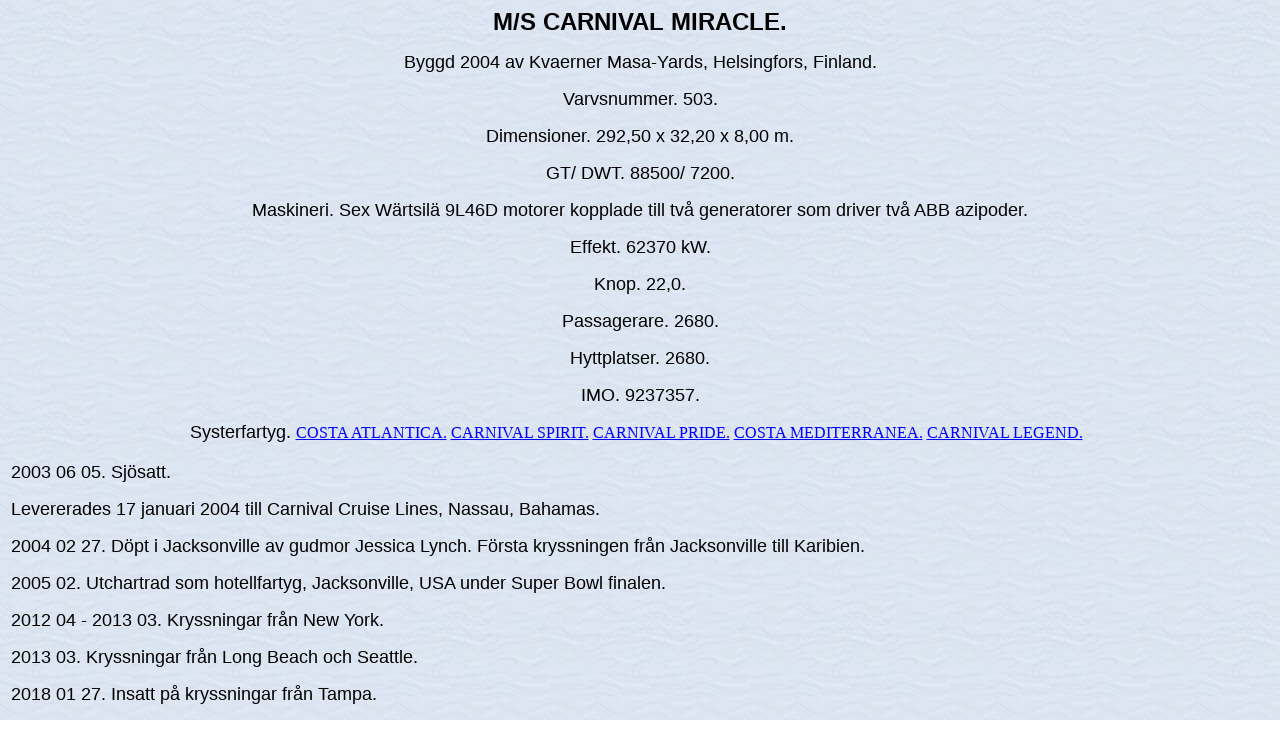

--- FILE ---
content_type: text/html
request_url: https://www.faktaomfartyg.se/carnival_miracle_2004.htm
body_size: 1252
content:
<HTML>
<HEAD>
<META HTTP-EQUIV="Content-Type" CONTENT="text/html; charset=windows-1252">
<META NAME="Generator" CONTENT="Microsoft FrontPage 4.0">
<TITLE>M/S CARNIVAL MIRACLE (2004)</TITLE>
<META NAME="Version" CONTENT="8.0.3612">
<META NAME="Datum" CONTENT="97-01-01">
<META NAME="Template" CONTENT="C:\PROGRAM\MICROSOFT OFFICE\OFFICE\html.dot">
</HEAD>
<BODY TEXT="#000000" LINK="#0000ff" VLINK="#800080" BACKGROUND="bak.jpg">

<B><P ALIGN="CENTER"><FONT face="Arial" SIZE=5>M/S CARNIVAL MIRACLE.</FONT> </P>
</B><P ALIGN="CENTER"><FONT face="Arial" SIZE=4>Byggd 2004 av Kvaerner Masa-Yards, Helsingfors, Finland. </FONT></P>
<P ALIGN="CENTER"><FONT face="Arial" SIZE=4>Varvsnummer. 503. </FONT></P>
<P ALIGN="CENTER"><FONT face="Arial" SIZE=4>Dimensioner. 292,50 x 32,20 x 8,00 m. </FONT></P>
<P ALIGN="CENTER"><FONT face="Arial" SIZE=4>GT/ DWT. 88500/ 7200. </FONT></P>
<P ALIGN="CENTER"><FONT face="Arial" SIZE=4>Maskineri. Sex W&auml;rtsil&auml; 9L46D
motorer&nbsp;</FONT><font face="Arial" size="4">kopplade till tv&aring;
generatorer som driver tv&aring; ABB azipoder.</font></P>
<P ALIGN="CENTER"><font face="Arial" size="4">Effekt. 62370 kW.</font></P>
<P ALIGN="CENTER"><FONT face="Arial" SIZE=4>Knop. 22,0. </FONT></P>
<P ALIGN="CENTER"><FONT face="Arial" SIZE=4>Passagerare. 2680. </FONT></P>
<P ALIGN="CENTER"><FONT face="Arial" SIZE=4>Hyttplatser. 2680. </FONT></P>
<P ALIGN="CENTER"><font size="4" face="Arial">IMO. 9237357.</font></P>
<P ALIGN="CENTER"><font face="Arial"><FONT SIZE=4>Systerfartyg. </FONT></font><a href="costa_atlantica_2000.htm">COSTA
ATLANTICA.</a> <A HREF="carnival_spirit_2001.htm">CARNIVAL SPIRIT.</A> <A HREF="carnival_pride_2001.htm">CARNIVAL PRIDE.</A>
<A HREF="costa_mediterranea_2003.htm">COSTA MEDITERRANEA.</A> 
<a href="carnival_legend_2002.htm"> CARNIVAL LEGEND.</a> &nbsp;</P>
<table border="0" width="100%">
  <tr>
    <td width="100%">
<P>
<font face="Arial" size="4">2003 06 05. Sjösatt.</font></P>
<P>
<font face="Arial" size="4">Levererades 17 januari 2004 till Carnival Cruise Lines, Nassau, Bahamas.</font></P>
<P>
<FONT face="Arial" SIZE=4>2004 02 27. Döpt i Jacksonville av gudmor Jessica
Lynch. Första kryssningen från Jacksonville till Karibien.&nbsp; </FONT>
<P><font size="4" face="Arial">2005 02. Utchartrad som hotellfartyg,
Jacksonville, USA under Super Bowl finalen.</font>
<P><font size="4" face="Arial">2012 04 - 2013 03. Kryssningar från New York.</font>
<P><font size="4" face="Arial">2013 03. Kryssningar från Long Beach och
Seattle.</font>
<P><font size="4" face="Arial">2018 01 27. Insatt på kryssningar från Tampa.</font><P><font size="4" face="Arial">2019
10. Kryssningar från San Diego.</font></td>
  </tr>
</table>

<P ALIGN="CENTER"><a href="carnival_miracle_2004_b_1.htm"><img border="0" src="tumnaglar/tum_c/carnival_miracle_2004_tn1.JPG"></a>&nbsp;<a href="carnival_miracle_2004_b_2.htm"><img border="0" src="tumnaglar/tum_c/carnival_miracle_2004_tn2.jpg" width="150" height="100"></a>
 <a href="carnival_miracle_2004_b_5.htm"><img border="0" src="tumnaglar/tum_c/carnival_miracle_2004_tn5.jpg" width="136" height="102"></a>
<a href="carnival_miracle_2004_b_3.htm"><img border="0" src="tumnaglar/tum_c/carnival_miracle_2004_tn3.jpg" width="150" height="100"></a>
<a href="carnival_miracle_2004_b_4.htm"><img border="0" src="tumnaglar/tum_c/carnival_miracle_2004_tn4.jpg" width="150" height="100"></a></P><P ALIGN="CENTER"><font face="Arial" size="4">M/S
CARNIVAL MIRACLE.</font></P><P ALIGN="CENTER"><a href="extra_bilder/far_c/carnival_miracle_2004_bg_1.htm">Byggbilder.</a></P><P ALIGN="CENTER"><A HREF="carnival_cruise_line.htm">Tillbaka till Carnival Cruise
Line.</A></P><P ALIGN="CENTER">

© 2025 faktaomfartyg.</P></BODY>
</HTML>
